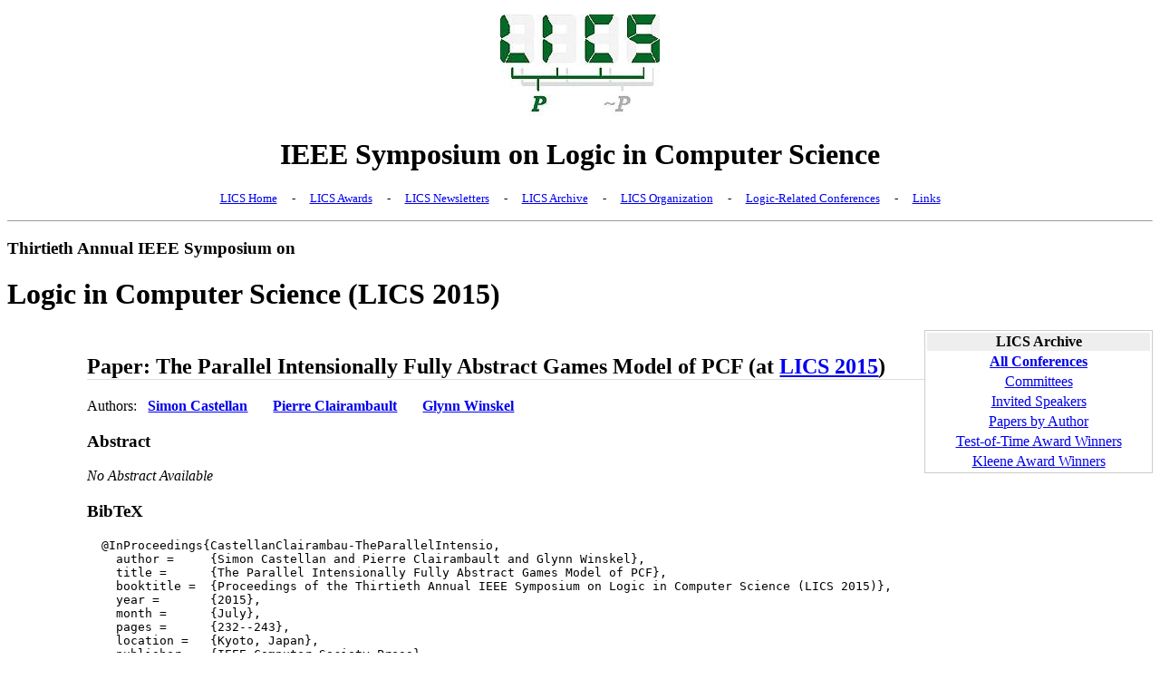

--- FILE ---
content_type: text/html
request_url: https://lics.siglog.org/archive/2015/CastellanClairambau-TheParallelIntensio.html
body_size: 847
content:
<!DOCTYPE html
  PUBLIC "-//W3C//DTD HTML 4.01 Transitional//EN" "http://www.w3.org/TR/html4/transitional.dtd">
<html  lang="en">
   <head>
      <title>LICS - 2015</title>
      <meta http-equiv="content-type" content="text/html; charset=ISO-8859-1">
      <link rel="stylesheet" href="../../style.css" type="text/css">
   </head>
   <body>
      <div align="center">
         <p><a style="text-decoration:none;color:black" href="../../index.html"><img border="0" src="../../lics.jpg" alt="Lics"></a></p>
         <h1><a style="text-decoration:none;color:black" href="../../index.html">IEEE Symposium on Logic in Computer Science</a></h1>
      </div>
      <div align="center"><font size="-1"><a href="../../index.html">LICS Home</a><a style="margin-left:1em;margin-right:1em;"> - </a><a href="../../awards.html">LICS Awards</a><a style="margin-left:1em;margin-right:1em;"> - </a><a href="../../newsletters/index.html">LICS Newsletters</a><a style="margin-left:1em;margin-right:1em;"> - </a><a href="../../archive/conferences.html">LICS Archive</a><a style="margin-left:1em;margin-right:1em;"> - </a><a href="../../organization.html">LICS Organization</a><a style="margin-left:1em;margin-right:1em;"> - </a><a href="../../logic-confs/index.html">Logic-Related Conferences</a><a style="margin-left:1em;margin-right:1em;"> - </a><a href="../../links.html">Links</a></font></div>
      <hr size="1" style="margin-top:1em;">
      <h3>Thirtieth Annual IEEE Symposium on</h3>
      <h1>Logic in Computer Science (LICS 2015)</h1>
      <table class="navbar">
         <tr>
            <th>LICS Archive</th>
         </tr>
         <tr>
            <td><a href="../../archive/conferences.html"><b>All Conferences</b></a></td>
         </tr>
         <tr>
            <td><a href="../../archive/pc.html">Committees</a></td>
         </tr>
         <tr>
            <td><a href="../../archive/invited.html">Invited Speakers</a></td>
         </tr>
         <tr>
            <td><a href="../../archive/papers.html">Papers by Author</a></td>
         </tr>
         <tr>
            <td><a href="../../archive/test-of-time-award.html">Test-of-Time Award Winners</a></td>
         </tr>
         <tr>
            <td><a href="../../archive/kleene-award.html">Kleene Award Winners</a></td>
         </tr>
      </table>
      <div class="maintext">
         <h2>Paper: The Parallel Intensionally Fully Abstract Games Model of PCF (at <a href="index.html">LICS 2015</a>)
         </h2>
         <div><b><i></i></b></div>
         <div><b><i></i></b></div>Authors: <b> <a style="margin-left:0.5em;" href="../papers/C.html#SimonCastellan">Simon Castellan</a><a style="margin-right:1em;"></a> <a style="margin-left:0.5em;" href="../papers/C.html#PierreClairambault">Pierre Clairambault</a><a style="margin-right:1em;"></a> <a style="margin-left:0.5em;" href="../papers/W.html#GlynnWinskel">Glynn Winskel</a><a style="margin-right:1em;"></a></b><h3>Abstract</h3>
         <p><i>No Abstract Available</i></p>
         <h3>BibTeX</h3><pre>
  @InProceedings{CastellanClairambau-TheParallelIntensio,
    author = 	 {Simon Castellan and Pierre Clairambault and Glynn Winskel},
    title = 	 {The Parallel Intensionally Fully Abstract Games Model of PCF},
    booktitle =  {Proceedings of the Thirtieth Annual IEEE Symposium on Logic in Computer Science (LICS 2015)},
    year =	 {2015},
    month =	 {July}, 
    pages =      {232--243},
    location =   {Kyoto, Japan}, 
    publisher =	 {IEEE Computer Society Press}
  }
   </pre></div>
      <hr size="1" style="margin-top:1em;">
      <p>
         <div align="right">
            <div><a>Last modified: 2024-10-24</a><a style="margin-left:0.5em;">9:41</a></div>
            <div><a href="https://www.cs.ox.ac.uk/people/samuel.staton/main.html">Sam Staton</a></div>
         </div>
      </p>
   </body>
</html>